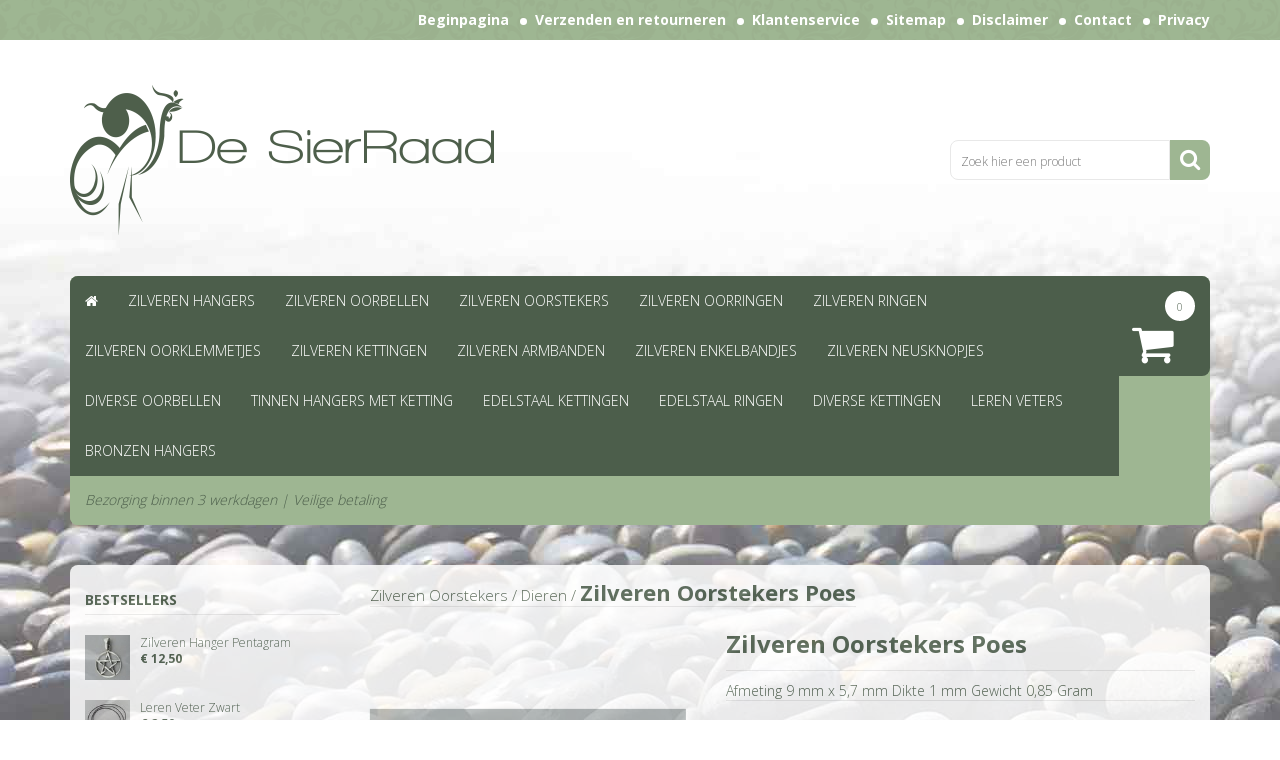

--- FILE ---
content_type: application/javascript
request_url: https://www.desierraad.nl/Files/6/86000/86545/Protom/137129/Scripts.parsed_95.js
body_size: 1180
content:
$(document).ready(function(){var bm_top_nav=$('#bm-top-nav');var bm_lang_flags=$('#bm-lang-flags');var bm_lang_flags_xs=$('#bm-lang-flags-xs');var bm_left_nav=$('#bm-left-nav');bm_top_nav.find('ul li a').each(function(){var id=this.id;var $match=$('.bm-active-checker[id*="'+id+'"]');if($match.length){$(this).addClass('active')}});bm_top_nav.find('.bm-collapse-top').click(function(){$(this).toggleClass('open');$('#bm-categories-collapse').toggleClass('open')});if(bm_lang_flags.find('a').length==1){bm_lang_flags.hide()}
if(bm_lang_flags_xs.find('a').length==1){$('#bm-topbar').remove()}
bm_left_nav.find('ul li a').each(function(){var id=this.id;var $match=$('.bm-active-checker[id*="'+id+'"]');if($match.length){$(this).addClass('active')}});bm_left_nav.find('ul').each(function(){if($(this).hasClass('CateActive')===!0){$(this).css('display','block')}});var bm_subcategories_collapse=$('#bm-subcategories-collapse');bm_left_nav.find('.bm-collapse-top').click(function(){$(this).toggleClass('open');bm_subcategories_collapse.toggleClass('open')});if(!bm_subcategories_collapse.find('ul').hasClass('CateActive')){bm_left_nav.hide()}
$('#bm-cart-container').hover(function(){$('#bm-cart-content').stop().slideToggle()});$('#bm-login').click(function(){$('#bm-login-field').stop().slideToggle('fast')});$('#bm-mobile-cart-btn').jPushMenu();$('.bm-mobile-cart-close').jPushMenu();var slider_wrapper=$('[id^="slider-wrapper"]');slider_wrapper.css({"position":"relative","z-index":"0"});slider_wrapper.wrap('<div id="bm-slider" class="row"><div class="col-xs-12"></div></div>');var bm_images=$('#bm-images');bm_images.insertAfter('[id^="bm-slider"]');bm_images.find('a').each(function(){if($(this).attr('href')){$(this).show()}else{$(this).find('img').unwrap()}});var bm_home_content=$("#bm-home-content");bm_home_content.find('h1').addClass("home-header").wrapInner("<span class='white-space'></span>");$('div.BigPhotoList_Stippel').remove();$('div.PhotoList_Stippel').remove();$('body').click(function(e){if($(e.target).closest('#bm-search-login-container').length===0){$('#bm-login-field').stop().slideUp('fast')}});$("link[href$='demo.css']").remove();var bm_footer_below=$("#bm-footer-below");bm_footer_below.find("p:contains('Facebook')").html("<i class='fa fa-facebook-square footer-icon'></i>");bm_footer_below.find("p:contains('Twitter')").html("<i class='fa fa-twitter footer-icon'></i>");bm_footer_below.find("p:contains('LinkedIn')").html("<i class='fa fa-linkedin footer-icon'></i>");bm_footer_below.find("p:contains('Pinterest')").html("<i class='fa fa-pinterest footer-icon'></i>");bm_footer_below.find("p:contains('YouTube')").html("<i class='fa fa-youtube footer-icon'></i>");bm_footer_below.find("p:contains('Instagram')").html("<i class='fa fa-instagram footer-icon'></i>");bm_footer_below.find("p:contains('Google')").html("<i class='fa fa-google-plus footer-icon'></i>");$(document).on('change','.btn-add-to-cart-count',function(){var that=$(this);var input_value_pre=that.val();var input_value=1;if($.isNumeric(input_value_pre)){input_value=Math.floor(input_value_pre)}
that.parent('').find('.btn-add-to-cart').attr('data-quantity',input_value)});ResizeMenu()});$(window).load(function(){var bm_top_nav=$('#bm-top-nav');bm_top_nav.find('ul li').mouseenter(function(){if($(window).width()>997){$(this).find('.top-cat').addClass('over');$(this).find('ul').stop().slideDown('fast')}});bm_top_nav.find('ul li').mouseleave(function(){if($(window).width()>997){$(this).find('.top-cat').removeClass('over');$(this).find('ul').stop().slideUp('fast')}});$(function(){$(document).on('mouseenter','.item-slide',function(){$(this).find('.btn-add-to-cart-slide').css('bottom','0');$(this).find('.btn-more-info-slide').css('bottom','0')}).on('mouseleave','.item-slide',function(){$(this).find('.btn-add-to-cart-slide').css('bottom','-42px');$(this).find('.btn-more-info-slide').css('bottom','-42px')})})});$(window).resize(function(){ResizeMenu()});function ResizeMenu(){var bm_top_nav_height=$('#bm-top-nav').height();if(bm_top_nav_height>99){$('#bm-cart-container').css('height',bm_top_nav_height);$('#bm-cart-content').css('top',bm_top_nav_height)}}